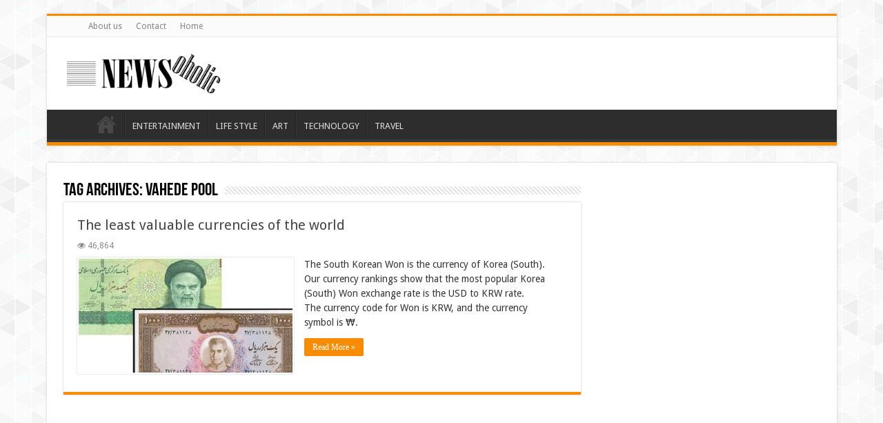

--- FILE ---
content_type: text/html; charset=utf-8
request_url: https://www.google.com/recaptcha/api2/aframe
body_size: 115
content:
<!DOCTYPE HTML><html><head><meta http-equiv="content-type" content="text/html; charset=UTF-8"></head><body><script nonce="DMX-vNcNJLhVhc4Z1mxxjg">/** Anti-fraud and anti-abuse applications only. See google.com/recaptcha */ try{var clients={'sodar':'https://pagead2.googlesyndication.com/pagead/sodar?'};window.addEventListener("message",function(a){try{if(a.source===window.parent){var b=JSON.parse(a.data);var c=clients[b['id']];if(c){var d=document.createElement('img');d.src=c+b['params']+'&rc='+(localStorage.getItem("rc::a")?sessionStorage.getItem("rc::b"):"");window.document.body.appendChild(d);sessionStorage.setItem("rc::e",parseInt(sessionStorage.getItem("rc::e")||0)+1);localStorage.setItem("rc::h",'1769390347151');}}}catch(b){}});window.parent.postMessage("_grecaptcha_ready", "*");}catch(b){}</script></body></html>

--- FILE ---
content_type: text/plain
request_url: https://www.google-analytics.com/j/collect?v=1&_v=j102&a=2120032705&t=pageview&_s=1&dl=https%3A%2F%2Fnewsoholic.com%2Ftag%2Fvahede-pool%2F&ul=en-us%40posix&dt=vahede%20pool%20Archives%20-%20newsoholic&sr=1280x720&vp=1280x720&_u=IEBAAEABAAAAACAAI~&jid=1428891918&gjid=1907208373&cid=982183176.1769390346&tid=UA-65517527-1&_gid=606770862.1769390346&_r=1&_slc=1&z=1307037654
body_size: -450
content:
2,cG-7NG885ER7Y